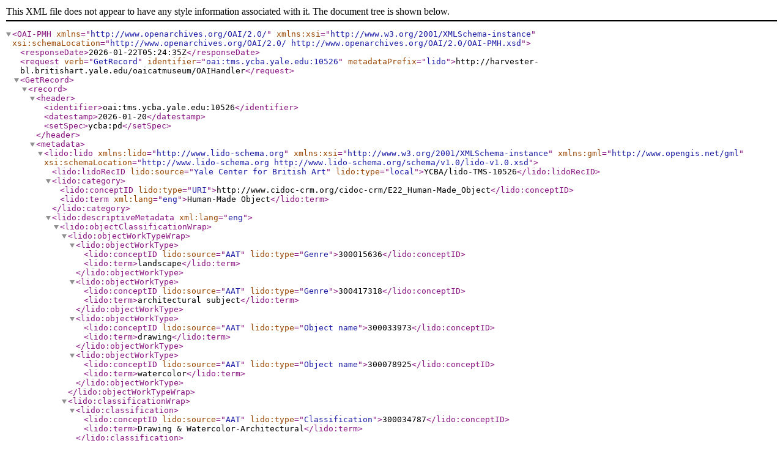

--- FILE ---
content_type: text/xml;charset=UTF-8
request_url: https://harvester-bl.britishart.yale.edu/oaicatmuseum/OAIHandler?verb=GetRecord&identifier=oai:tms.ycba.yale.edu:10526&metadataPrefix=lido
body_size: 4131
content:
<?xml version="1.0" encoding="UTF-8" ?><OAI-PMH xmlns="http://www.openarchives.org/OAI/2.0/" xmlns:xsi="http://www.w3.org/2001/XMLSchema-instance" xsi:schemaLocation="http://www.openarchives.org/OAI/2.0/ http://www.openarchives.org/OAI/2.0/OAI-PMH.xsd"><responseDate>2026-01-22T05:24:35Z</responseDate><request verb="GetRecord" identifier="oai:tms.ycba.yale.edu:10526" metadataPrefix="lido">http://harvester-bl.britishart.yale.edu/oaicatmuseum/OAIHandler</request><GetRecord><record><header><identifier>oai:tms.ycba.yale.edu:10526</identifier><datestamp>2026-01-20</datestamp><setSpec>ycba:pd</setSpec></header><metadata>    <lido:lido  xmlns:lido="http://www.lido-schema.org"  xmlns:xsi="http://www.w3.org/2001/XMLSchema-instance"  xmlns:gml="http://www.opengis.net/gml" xsi:schemaLocation="http://www.lido-schema.org http://www.lido-schema.org/schema/v1.0/lido-v1.0.xsd">    <lido:lidoRecID lido:source="Yale Center for British Art" lido:type="local">YCBA/lido-TMS-10526</lido:lidoRecID> <lido:category>   <lido:conceptID lido:type="URI">http://www.cidoc-crm.org/cidoc-crm/E22_Human-Made_Object</lido:conceptID>        <lido:term xml:lang="eng">Human-Made Object</lido:term>    </lido:category>  <lido:descriptiveMetadata xml:lang="eng">    <lido:objectClassificationWrap>      <lido:objectWorkTypeWrap>         <lido:objectWorkType>           <lido:conceptID lido:source="AAT" lido:type="Genre">300015636</lido:conceptID>          <lido:term>landscape</lido:term>     </lido:objectWorkType>        <lido:objectWorkType>           <lido:conceptID lido:source="AAT" lido:type="Genre">300417318</lido:conceptID>          <lido:term>architectural subject</lido:term>     </lido:objectWorkType>        <lido:objectWorkType>           <lido:conceptID lido:source="AAT" lido:type="Object name">300033973</lido:conceptID>          <lido:term>drawing</lido:term>     </lido:objectWorkType>        <lido:objectWorkType>           <lido:conceptID lido:source="AAT" lido:type="Object name">300078925</lido:conceptID>          <lido:term>watercolor</lido:term>     </lido:objectWorkType>       </lido:objectWorkTypeWrap>       <lido:classificationWrap>       <lido:classification>     <lido:conceptID lido:source="AAT" lido:type="Classification">300034787</lido:conceptID>     <lido:term>Drawing &amp; Watercolor-Architectural</lido:term>    </lido:classification>      </lido:classificationWrap>   </lido:objectClassificationWrap>        <lido:objectIdentificationWrap>         <lido:titleWrap>       <lido:titleSet lido:type="Repository title">      <lido:appellationValue lido:pref="preferred" xml:lang="eng">Beaudesert, Staffordshire</lido:appellationValue>          </lido:titleSet>       </lido:titleWrap>           <lido:inscriptionsWrap>                 <lido:inscriptions lido:type="Inscription">                    <lido:inscriptionTranscription>Inscribed on back in graphite upper left: "250 | AD 35" ;on back in pen and brown ink lower left: "Bea[udesert ...]; on back in graphite lower center: "Staffordshire"</lido:inscriptionTranscription>                </lido:inscriptions>                <lido:inscriptions lido:type="Marks">                    <lido:inscriptionTranscription>Watermark: Fleur-de-Lis (similar to Heawood 1849)</lido:inscriptionTranscription>                </lido:inscriptions>                                </lido:inscriptionsWrap>                           <lido:repositoryWrap>                <lido:repositorySet lido:type="current">                                        <lido:repositoryName>        <lido:legalBodyID lido:source="ULAN" lido:type="local">500303557</lido:legalBodyID>                         <lido:legalBodyName>                            <lido:appellationValue>Yale Center for British Art</lido:appellationValue>                        </lido:legalBodyName>       <lido:legalBodyWeblink>http://britishart.yale.edu</lido:legalBodyWeblink>                     </lido:repositoryName>                      <lido:workID lido:type="inventory number">B1975.2.164</lido:workID>           <lido:workID lido:type="Object Wikidata">https://www.wikidata.org/wiki/Q110159915</lido:workID>                                        <lido:repositoryLocation>     <lido:partOfPlace>                        <lido:namePlaceSet>                            <lido:appellationValue lido:label="On view or not">Not on view</lido:appellationValue>                        </lido:namePlaceSet>                    </lido:partOfPlace>                                                                                                                                                                                                                                                                                                                                                                               <lido:partOfPlace>       <lido:namePlaceSet>        <lido:appellationValue lido:label="Site">Yale Center for British Art</lido:appellationValue>         </lido:namePlaceSet>       <lido:gml>                    <gml:Point>         <gml:coordinates>41.3080060, -72.9306282</gml:coordinates>         </gml:Point>       </lido:gml>      </lido:partOfPlace>                                                                                                            </lido:repositoryLocation>                    </lido:repositorySet>       </lido:repositoryWrap>               <lido:displayStateEditionWrap>                        </lido:displayStateEditionWrap>               <lido:objectMeasurementsWrap>                                        <lido:objectMeasurementsSet>      <lido:displayObjectMeasurements>12 3/4 x 18 1/2 inches (32.4 x 47 cm)</lido:displayObjectMeasurements>     <lido:objectMeasurements>                 <lido:measurementsSet>              <lido:measurementType>width</lido:measurementType>       <lido:measurementUnit>cm</lido:measurementUnit>         <lido:measurementValue>47.0</lido:measurementValue>      </lido:measurementsSet>                             <lido:measurementsSet>              <lido:measurementType>height</lido:measurementType>       <lido:measurementUnit>cm</lido:measurementUnit>         <lido:measurementValue>32.4</lido:measurementValue>      </lido:measurementsSet>                               <lido:extentMeasurements>Sheet</lido:extentMeasurements>             <lido:qualifierMeasurements></lido:qualifierMeasurements>         </lido:objectMeasurements>     </lido:objectMeasurementsSet>                                    </lido:objectMeasurementsWrap>     </lido:objectIdentificationWrap>      <lido:eventWrap>   <lido:eventSet>    <lido:event>    <lido:eventID lido:type="TMS">10526</lido:eventID>     <lido:eventType>     <lido:conceptID lido:source="AAT" lido:type="local">300054713</lido:conceptID>      <lido:term>production</lido:term>                    </lido:eventType>                          <lido:eventActor>                  <lido:displayActorInRole>Moses Griffith, 1747–1819, British</lido:displayActorInRole>                                    <lido:actorInRole>                               <lido:actor lido:type="person">                    <lido:actorID lido:source="YCBA" lido:type="local">ycba_actor_820</lido:actorID>                                                               <lido:actorID lido:source="ULAN" lido:type="url">http://vocab.getty.edu/ulan/500004457</lido:actorID>                                                             <lido:actorID lido:source="Wikidata" lido:type="url">https://www.wikidata.org/wiki/Q6915789</lido:actorID>                                      <lido:nameActorSet>                                                                                   <lido:appellationValue lido:pref="preferred">Moses Griffith</lido:appellationValue>                                                                                                                                       <lido:appellationValue lido:label="Alpha Sort" lido:pref="alternate">Griffith Moses, 1747–1819</lido:appellationValue>         <lido:appellationValue lido:label="Display" lido:pref="alternate">Moses Griffith, 1747–1819</lido:appellationValue>              <lido:appellationValue lido:label="Qualified" lido:pref="alternate">Moses Griffith, 1747–1819</lido:appellationValue>                           <lido:appellationValue lido:label="Suffix" lido:pref="alternate"></lido:appellationValue>                        </lido:nameActorSet>                                                 <lido:nationalityActor>                                            <lido:term>British</lido:term>                                     </lido:nationalityActor>                                                <lido:vitalDatesActor>           <lido:earliestDate lido:type="birthDate">1747</lido:earliestDate>      <lido:latestDate lido:type="deathDate">1819</lido:latestDate>                                          </lido:vitalDatesActor>                           <lido:genderActor>male</lido:genderActor>                                            </lido:actor>                   <lido:roleActor>                <lido:conceptID lido:source="AAT" lido:type="Object related role">300025103</lido:conceptID>        <lido:term>Artist</lido:term>               </lido:roleActor>                                   <lido:roleActor>                       <lido:conceptID lido:source="AAT" lido:type="Life role">300112172</lido:conceptID>        <lido:term>draftsman (artist)</lido:term>               </lido:roleActor>                     <lido:roleActor>                       <lido:conceptID lido:source="AAT" lido:type="Life role">300025123</lido:conceptID>        <lido:term>illustrator</lido:term>               </lido:roleActor>                     <lido:roleActor>                       <lido:conceptID lido:source="AAT" lido:type="Life role">300025164</lido:conceptID>        <lido:term>printmaker</lido:term>               </lido:roleActor>                  <lido:attributionQualifierActor></lido:attributionQualifierActor>      </lido:actorInRole>     </lido:eventActor>                                                                                   <lido:culture>           <lido:conceptID lido:source="AAT" lido:type="local">300111159</lido:conceptID>      <lido:term>British</lido:term>                         </lido:culture>                                       <lido:eventDate>                        <lido:displayDate>undated</lido:displayDate>                        <lido:date>                            <lido:earliestDate>1762</lido:earliestDate>                            <lido:latestDate>1819</lido:latestDate>                        </lido:date>                    </lido:eventDate>                                        <lido:periodName>      <lido:conceptID lido:type="local" lido:source="YCBA">23</lido:conceptID>                        <lido:term>18th century-19th century</lido:term>                     </lido:periodName>                                                                                <lido:eventMaterialsTech>                        <lido:displayMaterialsTech>Graphite, pen and black ink and watercolor on medium, slightly textured, cream laid paper</lido:displayMaterialsTech>           <lido:materialsTech>                                         <lido:termMaterialsTech>                                <lido:conceptID lido:type="medium" lido:source="AAT">300011098</lido:conceptID>                                <lido:term>graphite</lido:term>                            </lido:termMaterialsTech>                                                <lido:termMaterialsTech>                                <lido:conceptID lido:type="support" lido:source="AAT">300014184</lido:conceptID>                                <lido:term>laid paper</lido:term>                            </lido:termMaterialsTech>                                                <lido:termMaterialsTech>                                <lido:conceptID lido:type="medium" lido:source="AAT">300015045</lido:conceptID>                                <lido:term>watercolor</lido:term>                            </lido:termMaterialsTech>                                                <lido:termMaterialsTech>                                <lido:conceptID lido:type="medium" lido:source="AAT">300022452</lido:conceptID>                                <lido:term>pen</lido:term>                            </lido:termMaterialsTech>                                                <lido:termMaterialsTech>                                <lido:conceptID lido:type="medium" lido:source=""></lido:conceptID>                                <lido:term>black ink</lido:term>                            </lido:termMaterialsTech>                    </lido:materialsTech>                    </lido:eventMaterialsTech>         </lido:event>            </lido:eventSet>                                                                                                                                                                                                                                               <lido:eventSet>                                       <lido:event>                                    <lido:eventID lido:type="TMS">10526</lido:eventID>                                     <lido:eventType>                                        <lido:conceptID lido:source="AAT" lido:type="local">300157782</lido:conceptID>                                        <lido:term>acquisition</lido:term>                                       </lido:eventType>                                    <lido:eventActor>                                        <lido:displayActorInRole>Yale Center for British Art</lido:displayActorInRole>                                             <lido:actorInRole>                                            <lido:actor lido:type="institution">                                                <lido:actorID lido:source="YCBA" lido:type="local">ycba_actor_1281</lido:actorID>                                                           <lido:nameActorSet>                                                                         <lido:appellationValue lido:pref="alternate">YCBA</lido:appellationValue>                                                              <lido:appellationValue lido:pref="alternate">BAC</lido:appellationValue>                                                              <lido:appellationValue lido:pref="preferred">Yale Center for British Art</lido:appellationValue>                                                              <lido:appellationValue lido:pref="alternate">British Art Center</lido:appellationValue>                                   </lido:nameActorSet>          <lido:nationalityActor/>                                                <lido:vitalDatesActor>                                                    <lido:earliestDate lido:label="estimatedDate" lido:type="">1977</lido:earliestDate>                                                    <lido:latestDate lido:label="estimatedDate" lido:type="">0</lido:latestDate>                                                </lido:vitalDatesActor>                                                <lido:genderActor/>                                            </lido:actor>                                            <lido:roleActor>                                                <lido:conceptID lido:source="AAT" lido:type="local" lido:label="Acquisition related role">300203630</lido:conceptID>                                                <lido:term>Owner</lido:term>                                            </lido:roleActor>                                            <lido:attributionQualifierActor/>                                        </lido:actorInRole>                                    </lido:eventActor>                                    <lido:culture/>                                    <lido:eventDate>                                        <lido:displayDate>1975-01-01</lido:displayDate>                                        <lido:date>                                            <lido:earliestDate>1975-01-01</lido:earliestDate>                                            <lido:latestDate>1975-01-01</lido:latestDate>                                        </lido:date>                                    </lido:eventDate>                                     <lido:periodName/>                                   <lido:eventPlace/>                                    <lido:eventMethod>                                        <lido:conceptID lido:type="local" lido:source="AAT">300138913</lido:conceptID>                                        <lido:term>gift</lido:term>                                    </lido:eventMethod>                                </lido:event>                                   </lido:eventSet>                                 </lido:eventWrap>                <lido:objectRelationWrap>            <lido:subjectWrap>   <lido:subjectSet>    <lido:subject lido:type="description">                                     <lido:subjectConcept>            <lido:conceptID lido:source="YCBA" lido:type="local">ycba_term_2036212</lido:conceptID>      <lido:term>architectural subject</lido:term>     </lido:subjectConcept>                                 <lido:subjectConcept>             <lido:conceptID lido:source="AAT" lido:type="subjectConcept">300250308</lido:conceptID>            <lido:conceptID lido:source="YCBA" lido:type="local">ycba_term_2036883</lido:conceptID>      <lido:term>deer</lido:term>     </lido:subjectConcept>                                 <lido:subjectConcept>             <lido:conceptID lido:source="AAT" lido:type="subjectConcept">300015636</lido:conceptID>            <lido:conceptID lido:source="YCBA" lido:type="local">ycba_term_149705</lido:conceptID>      <lido:term>landscape</lido:term>     </lido:subjectConcept>                                 <lido:subjectConcept>             <lido:conceptID lido:source="AAT" lido:type="subjectConcept">300015424</lido:conceptID>            <lido:conceptID lido:source="YCBA" lido:type="local">ycba_term_32641</lido:conceptID>      <lido:term>view</lido:term>     </lido:subjectConcept>                                 <lido:subjectConcept>             <lido:conceptID lido:source="AAT" lido:type="subjectConcept">300005433</lido:conceptID>            <lido:conceptID lido:source="YCBA" lido:type="local">ycba_term_31315</lido:conceptID>      <lido:term>house</lido:term>     </lido:subjectConcept>                                 <lido:subjectConcept>             <lido:conceptID lido:source="AAT" lido:type="subjectConcept">300132410</lido:conceptID>            <lido:conceptID lido:source="YCBA" lido:type="local">ycba_term_40196</lido:conceptID>      <lido:term>tree</lido:term>     </lido:subjectConcept>                                        <lido:subjectPlace>            <lido:displayPlace>England</lido:displayPlace>      <lido:place lido:geographicalEntity="geographic location">             <lido:placeID lido:source="TGN" lido:type="subjectPlace">7002445</lido:placeID>            <lido:placeID lido:source="YCBA" lido:type="local">ycba_term_1875229</lido:placeID>      <lido:namePlaceSet>      <lido:appellationValue>England</lido:appellationValue>      </lido:namePlaceSet>       <lido:gml>      <gml:Point>       <gml:coordinates>53.0000, -2.0000</gml:coordinates>      </gml:Point>      </lido:gml>      </lido:place>     </lido:subjectPlace>                                        <lido:subjectPlace>            <lido:displayPlace>United Kingdom</lido:displayPlace>      <lido:place lido:geographicalEntity="geographic location">             <lido:placeID lido:source="TGN" lido:type="subjectPlace">7008591</lido:placeID>            <lido:placeID lido:source="YCBA" lido:type="local">ycba_term_1872354</lido:placeID>      <lido:namePlaceSet>      <lido:appellationValue>United Kingdom</lido:appellationValue>      </lido:namePlaceSet>       <lido:gml>      <gml:Point>       <gml:coordinates>54.0000, -4.5000</gml:coordinates>      </gml:Point>      </lido:gml>      </lido:place>     </lido:subjectPlace>                                        <lido:subjectPlace>            <lido:displayPlace>Europe</lido:displayPlace>      <lido:place lido:geographicalEntity="geographic location">             <lido:placeID lido:source="TGN" lido:type="subjectPlace">1000003</lido:placeID>            <lido:placeID lido:source="YCBA" lido:type="local">ycba_term_1816338</lido:placeID>      <lido:namePlaceSet>      <lido:appellationValue>Europe</lido:appellationValue>      </lido:namePlaceSet>       <lido:gml>      <gml:Point>       <gml:coordinates>56.2000, 15.0160</gml:coordinates>      </gml:Point>      </lido:gml>      </lido:place>     </lido:subjectPlace>                                        <lido:subjectPlace>            <lido:displayPlace>Staffordshire</lido:displayPlace>      <lido:place lido:geographicalEntity="geographic location">             <lido:placeID lido:source="TGN" lido:type="subjectPlace">7008174</lido:placeID>            <lido:placeID lido:source="YCBA" lido:type="local">ycba_term_1878601</lido:placeID>      <lido:namePlaceSet>      <lido:appellationValue>Staffordshire</lido:appellationValue>      </lido:namePlaceSet>       <lido:gml>      <gml:Point>       <gml:coordinates>52.8830, -2.3300</gml:coordinates>      </gml:Point>      </lido:gml>      </lido:place>     </lido:subjectPlace>                         </lido:subject>   </lido:subjectSet>   </lido:subjectWrap>                      <lido:relatedWorksWrap>                     </lido:relatedWorksWrap>  </lido:objectRelationWrap>    </lido:descriptiveMetadata> <lido:administrativeMetadata xml:lang="eng">        <lido:rightsWorkWrap>        <lido:rightsWorkSet>            <lido:rightsType>                <lido:conceptID lido:source="AAT" lido:type="local" lido:label="object ownership">300055603</lido:conceptID>                            </lido:rightsType>                        <lido:rightsHolder>                     <lido:legalBodyID lido:source="ULAN" lido:type="local">500303557</lido:legalBodyID>                      <lido:legalBodyName>                    <lido:appellationValue>Yale Center for British Art</lido:appellationValue>                  </lido:legalBodyName>                <lido:legalBodyWeblink>https://britishart.yale.edu</lido:legalBodyWeblink>             </lido:rightsHolder>                        <lido:creditLine>Yale Center for British Art, Paul Mellon Collection</lido:creditLine>        </lido:rightsWorkSet>                     <lido:rightsWorkSet>            <lido:rightsType>     <lido:conceptID lido:source="AAT" lido:type="local" lido:label="copyright">300055598</lido:conceptID>                <lido:term>Public Domain</lido:term>   </lido:rightsType>      <lido:rightsType>   <lido:conceptID lido:source="AAT" lido:type="local" lido:label="copyright statement">300435434</lido:conceptID>    <lido:term lido:source="Creative Commons" lido:label="Public Domain" lido:type="url">https://creativecommons.org/publicdomain/zero/1.0/</lido:term>     </lido:rightsType>                         </lido:rightsWorkSet>          </lido:rightsWorkWrap>        <lido:recordWrap>                <lido:recordID lido:type="local">10526</lido:recordID>                <lido:recordType>            <lido:conceptID lido:source="AAT" lido:type="local">300133025</lido:conceptID>            <lido:term>Item</lido:term>               </lido:recordType>                 <lido:recordSource>            <lido:legalBodyID lido:source="ULAN" lido:type="local">500303557</lido:legalBodyID>            <lido:legalBodyName>                <lido:appellationValue>Yale Center for British Art</lido:appellationValue>            </lido:legalBodyName>            <lido:legalBodyWeblink>http://britishart.yale.edu</lido:legalBodyWeblink>        </lido:recordSource>                        <lido:recordInfoSet>            <lido:recordInfoLink lido:formatResource="html">https://collections.britishart.yale.edu/catalog/tms:10526</lido:recordInfoLink>             </lido:recordInfoSet>                <lido:recordInfoSet>            <lido:recordInfoID lido:type="url" lido:source="YCBA">oai:tms.ycba.yale.edu:10526</lido:recordInfoID>        </lido:recordInfoSet>            </lido:recordWrap>  </lido:administrativeMetadata>  </lido:lido></metadata></record></GetRecord></OAI-PMH>